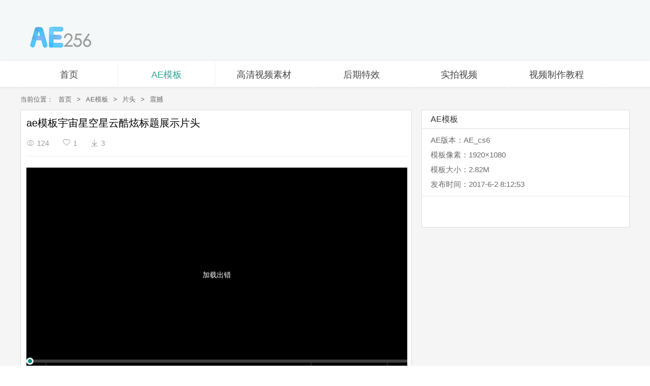

--- FILE ---
content_type: text/html
request_url: https://www.ae256.com/ae/20176113243688.html
body_size: 4059
content:

<!DOCTYPE html>
<html>
<head>
<meta charset="utf-8">
<meta http-equiv="X-UA-Compatible" content="IE=edge,chrome=1">
<title>ae模板宇宙星空星云酷炫标题展示片头_1920×1080_ae模板下载_震撼_AE256素材网</title>
<meta name="keywords" content="宇宙ae模板,ae星空,星云模板,酷炫,标题展示,片头">
<meta name="description" content="满是繁星的夜空，含有宇宙、星空、星云等元素，闪现出LOGO，紫色的星云伴随左右的ae模板。">
<link href="https://static.ae256.com/css/comm.css?v=2.1" rel="stylesheet" type="text/css">
<link href="https://static.ae256.com/js/layui/css/layui.css" rel="stylesheet" type="text/css">
<link href="https://static.ae256.com/css/iconfont.css" rel="stylesheet" type="text/css">
<script src="https://static.ae256.com/js/jquery.min.js"></script>
<script type="text/javascript" src="https://static.ae256.com/js/script.js?v=1.0"></script>
<!--[if lt IE 9]>
	<script src="//cdn.staticfile.org/html5shiv/3.7.2/html5shiv.min.js"></script>
    <script src="//cdn.staticfile.org/respond.js/1.4.2/respond.min.js"></script>
<![endif]-->
<script type="text/javascript">
var FlvID='20176113243688';
var USID='201752415183447';
var vod = "PjdWPmXyww843TJ9sy6smTJN9n6wt.mp4";
var Forder = "1";
var AeHm = "";
var vheight="";
var vtype=187616;
var vsid=22;
var vcomment=0;
</script>
</head>
<body>

<div class="contain">
<div class="webtop" id="webtop"><!--fixedtop-->
 <div class="wrap clearfix">
  <div class="logo fl">
    <a href="https://www.ae256.com/"><img src="https://static.ae256.com/images/logo.png"></a>
  </div>
  <div class="roll-logo fl">AE256，更专业的视频素材网！</div>
  <div class="qt-header-search fr">
    
  </div>
 </div>
</div>
</div>
<div class="webtitle">
  <div class="wrap clearfix">
    <ul class="pr fl">
      <li><a href="https://www.ae256.com/" >首页</a></li>
      <li><a href="https://www.ae256.com/ae" title="AE模板" class='cur'>AE模板</a></li>
      
      <li><a href="https://www.ae256.com/bj" title="高清Led视频素材" >高清视频素材</a></li>
      <li><a href="https://www.ae256.com/hq" title="视频特效素材" >后期特效</a></li>
      <li><a href="https://www.ae256.com/vr" title="实拍视频素材" >实拍视频</a></li>
      <li><a href="https://www.ae256.com/cms" title="视频制作教程分享" target="_blank">视频制作教程</a></li>
    </ul>
  </div>
</div>
<div class="webmainbg">
	<div class="wrap">
    	<div class="websubt">
        	<div class="fl">当前位置：<a href="https://www.ae256.com/">首页</a>&gt;<a href="https://www.ae256.com/ae">AE模板</a>&gt;<a href="https://www.ae256.com/ae/pt">片头</a>&gt;<a href="https://www.ae256.com/ae/pt/zh">震撼</a></div>
            
        </div>
        <div class="substance clearfix">
        	<div class="left fl">
            	<div class="main">
                    <div class="title">
				      <h1>ae模板宇宙星空星云酷炫标题展示片头</h1>
				      <span><i class="view" title="浏览数"><em class="iconfont">&#xe66e;</em>124</i><i class="collection" title="收藏"><em class="iconfont">&#xe62c;</em>1</i><i class="down" title="下载次数"><em class="iconfont">&#xe60a;</em>3</i></span>
			        </div>
                    
                    <div id="video" class="video" data-id="https://ss1.ae256.com/viedo/PjdWPmXyww843TJ9sy6smTJN9n6wt.mp4"><span>正在加载...</span></div>
                    
                    <div class="pic"><img src="https://ss.ae256.com/detail/NoqTIqaxvCzSjFOjcis2pxqJbmW9.jpg" alt="ae宇宙星空星云酷炫标题展示片头视频模板"></div>
                    	                    
                    <div class="explain">
                       <b>素材说明</b>
                       <p>包含宇宙、星空、星云等元素的ae模板，可用于酷炫标题展示片头。</p><p>带有星际穿越、科幻风格。</p>
                       <p class="es_ms">ae宇宙星空星云酷炫标题展示片头视频模板下载，作品体积为2.82M，格式为AEP，视频分辨率为1920×1080，包含<a href='https://www.ae256.com/zhuti/17316.html' target='_blank'>宇宙</a>、<a href='https://www.ae256.com/zhuti/17990.html' target='_blank'>星空</a>、星云、酷炫、<a href='https://www.ae256.com/zhuti/22535.html' target='_blank'>标题展示</a>、<a href='https://www.ae256.com/zhuti/16930.html' target='_blank'>片头</a>等元素的AE模板。该作品是设计师mayi在2017年6月2日上传，所属分类：AE模板&gt;片头&gt;震撼，此视频素材已被浏览124次，被下载3次，被收藏1次，作品模板源文件下载后可在本地用软件 AE_cs6编辑替换，素材中如有人物画像仅供参考禁止商用。</p>
                    </div>
				</div>
                
            </div>																		
            <div class="right fr">
                
                <div class="part part2">
                	<h2>AE模板</h2>
                    <ul>
                      
                        <li>AE版本：AE_cs6</li>
                        
                        <li>模板像素：1920×1080</li>
                        <li>模板大小：2.82M</li>
                        <li>发布时间：2017-6-2 8:12:53</li>
                    </ul>
                    
                    <div class="btns">
                    
				    </div>
                         
                </div>
                
            </div>
        </div>
    </div>
    <div class="materialtle wrap">相关素材</div>  
    <div class="waterfall wrap clearfix">
<div class="box"><a href="https://www.ae256.com/ae/2093021154545179.html" title="金色粒子碰撞洒落LOGO标志出场ae模板" target="_blank"><div class="pic"><img src="https://static.ae256.com/images/loading.gif" lay-src="https://pic.ae256.com/2020-09-30/7038218d43aa2e9d2e933c8486c80d5b/thumbnail.jpg?x-oss-process=image/resize,m_fill,h_130,w_231" alt="金色粒子碰撞洒落LOGO标志出场ae视频模板"><div class="bggray"></div></div><div class="title">金色粒子碰撞洒落LOGO标志出场ae模板</div><div class="info pr"><i class="fbl pa">1920×1080</i><i class="down pa">0</i></div></a></div><div class="box"><a href="https://www.ae256.com/ae/201782315344456.html" title="凿墙显示LOGO标志ae模板" target="_blank"><div class="pic"><img src="https://static.ae256.com/images/loading.gif" lay-src="https://ss.ae256.com/pic/aVROUlyIaGMf727Jg8hAXcUQ8p.jpg" alt="凿墙显示LOGO标志ae视频模板"><div class="bggray"></div></div><div class="title">凿墙显示LOGO标志ae模板</div><div class="info pr"><i class="fbl pa">1920×1080</i><i class="down pa">0</i></div></a></div><div class="box"><a href="https://www.ae256.com/ae/20178231502226.html" title="ae变形金刚星际文字LOGO模板" target="_blank"><div class="pic"><img src="https://static.ae256.com/images/loading.gif" lay-src="https://ss.ae256.com/pic/GzORaow3IBPv6rG4WuTrwdgN8.jpg" alt="ae变形金刚星际文字LOGO视频模板"><div class="bggray"></div></div><div class="title">ae变形金刚星际文字LOGO模板</div><div class="info pr"><i class="fbl pa">1920×1080</i><i class="down pa">0</i></div></a></div><div class="box"><a href="https://www.ae256.com/ae/201761018182365.html" title="简洁大气企业Logo公司宣传ae模板" target="_blank"><div class="pic"><img src="https://static.ae256.com/images/loading.gif" lay-src="https://ss.ae256.com/pic/YzQZhmdVTxkR8tWe8CsyLO7wNdZKHt.jpg" alt="简洁大气企业Logo公司宣传ae视频模板"><div class="bggray"></div></div><div class="title">简洁大气企业Logo公司宣传ae模板</div><div class="info pr"><i class="fbl pa">1920×1080</i><i class="down pa">0</i></div></a></div><div class="box"><a href="https://www.ae256.com/ae/2010816315470566.html" title="三维空间科技数字电路logo出场ae模板" target="_blank"><div class="pic"><img src="https://static.ae256.com/images/loading.gif" lay-src="https://pic.ae256.com/2020-10-08/8870e93e9e0fa1a23d9dd40f003ceef3/thumbnail.jpg?x-oss-process=image/resize,m_fill,h_130,w_231" alt="三维空间科技数字电路logo出场ae视频模板"><div class="bggray"></div></div><div class="title">三维空间科技数字电路logo出场ae模板</div><div class="info pr"><i class="fbl pa">1920×1080</i><i class="down pa">0</i></div></a></div>
<script type="text/javascript">
$(function(){
    $.ajax({
	cache : false,
    type:"post",
    dataType:"html",
    url:"/apii.asp",
    data : {
	   op: "twofour",
	   aeid: FlvID
    },  
    success:function(msg){
		if( msg == "1" )
        {
            $('.waterfall').html("error");      
        }
	}
    });
}); 
</script>

    </div>
</div>
<div class="footer">
	<div class="wrap">
        
        <div class="copyright" style="padding:0;">
    <p>
       AE256素材网是领先的<a href="https://www.ae256.com/" target="_blank">免费视频素材下载</a>基地，专注于<a href="https://www.ae256.com/" target="_blank">高清视频素材</a>的原创设计开发。&nbsp;<a href="https://www.ae256.com/map.html" target="_blank">网站地图</a>
    </p>
    <p>
       Copyright@&nbsp;2018-2021&nbsp;AE256素材网&nbsp;www.ae256.com&nbsp;<a href="https://beian.miit.gov.cn" target="_blank">苏ICP备16037062号-1</a>&nbsp;若您的权利受到侵害，请尽快联系我们。QQ:1304425274
    </p>
    
        </div>
    </div>
</div>
<script src="https://static.ae256.com/js/layui/layui.js"></script>
<script src='https://cdn.bootcss.com/socket.io/2.0.3/socket.io.js'></script>
<script type="text/javascript">
var muid='';
var action="index015";
layui.config({
   base: "https://static.ae256.com/js/"
}).use(action);
</script>
<script src="https://static.ae256.com/js/tongji.js"></script>
<script src="https://static.ae256.com/js/zdsl.js"></script>
<link href="https://static.ae256.com/css/w1200.css" rel="stylesheet" type="text/css">
<script src="https://static.ae256.com/js/cookie.js?v=1.0"></script>
<script src="https://static.ae256.com/dist/w.js"></script>
</body>
</html>

--- FILE ---
content_type: text/css
request_url: https://static.ae256.com/css/comm.css?v=2.1
body_size: 9386
content:
blockquote,body,dd,div,dl,dt,em,fieldset,form,h1,h2,h3,h4,h5,h6,html,img,label,li,ol,p,pre,span,strong,table,td,th,ul{margin:0;padding:0;border:0}body{font-size:16px;border:0;font:inherit;vertical-align:baseline;text-align:left;font-family:"Microsoft YaHei";color:#666;margin:0;padding:0}li,ol,ul{list-style:none}table{border-collapse:collapse;border-spacing:0}button,input{margin:0;font-size:12px;font-family:Microsoft YaHei;vertical-align:middle}::-moz-placeholder{color:#c8c8c8}::-webkit-input-placeholder{color:#c8c8c8}:-ms-input-placeholder{color:#c8c8c8}input::-webkit-search-cancel-button{display:none}input::-ms-clear{display:none}input:-webkit-autofill{background:0 0}a{text-decoration:none;outline:0;color:#868686}a:hover{text-decoration:none;color:#30a191}img{-webkit-transition:all .4s ease-out;-mozilla-transition:all .4s ease-out;-ms-transition:all .4s ease-out;-o-transition:all .4s ease-out;transition:all .4s ease-out}.clearfix:after,.clearfix:before{display:table;content:"";line-height:0}.clearfix:after{clear:both}:focus{outline:0}article,footer,header,nav,section{display:block}em,i,ins,u{font-style:normal;text-decoration:none}.ml10{margin-left:10px}.mt10{margin-top:10px}.mb40{margin-bottom:40px}.mb60{margin-bottom:60px}.fl{float:left}.fr{float:right}.pr{position:relative}.pa{position:absolute}.plr10{padding:0 10px}.none{display:none}.zindex10{z-index:10}.cl{height:0;font-size:1px;clear:both;line-height:0}.color2{color:#37af89}.green{color:#009688}.f14{font-size:14px}.ft15{font-size:15px}.ft18{font-size:18px}.f20{font-size:20px}.fb{font-weight:700}.fn{font-weight:400}.cu{cursor:hand}.ellipsis{overflow:hidden;text-overflow:ellipsis;white-space:nowrap}.zanw{height:70px;text-align:center;font-size:18px;font-family:Microsoft Yahei;color:#b0bfc4;padding-top:45px;line-height:22px}@media (max-width:1350px){.sitetop{min-width:1000px}.webtop{min-width:1000px}.webtitle{min-width:1000px}.layui-carousel{min-width:1000px}.wrap{width:1000px;margin:0 auto}.mblistsn,.waterfall{width:1000px}.mblistsn .box,.waterfall .box{width:242px;font-size:15px}.mblistsn .box:nth-child(4n),.waterfall .box:nth-child(4n){margin-right:0}.mblistsn .box .pic img,.waterfall .box .pic img{height:138px}.userinfosb li{margin:0}.rightcolumn{margin-left:520px}.fixedtop .qt-header-search{width:662px}.fixedtop .qt-header-search .qt-search-input{width:630px}.fixedtop .qt-search-input .search-input{width:540px}.fixedtop .qt-header-search .qt-search-input .qt-btn{width:102px}.fixedtop .qt-search-input .search-res{width:559px}}@media (min-width:1351px){.wrap{width:1200px;margin:0 auto}.mblistsn,.waterfall{width:1200px}.mblistsn .box,.waterfall .box{width:231px;font-size:15px}.mblistsn .box:nth-child(5n),.waterfall .box:nth-child(5n){margin-right:0}.mblistsn .box .pic img,.waterfall .box .pic img{height:131px}.userinfosb li{margin:0 10px}.rightcolumn{margin-left:620px}.fixedtop .qt-header-search{width:802px}.fixedtop .qt-header-search .qt-search-input{width:768px}.fixedtop .qt-search-input .search-input{width:630px}.fixedtop .qt-header-search .qt-search-input .qt-btn{width:152px}.fixedtop .qt-search-input .search-res{width:646px}}@media (min-width:1671px){.wrap{width:1500px;margin:0 auto}.mblistsn,.waterfall{width:1500px}.mblistsn .box,.waterfall .box{width:241px;font-size:15px}.mblistsn .box:nth-child(5n),.waterfall .box:nth-child(5n){margin-right:8px}.mblistsn .box:nth-child(6n),.waterfall .box:nth-child(6n){margin-right:0}.mblistsn .box .pic img,.waterfall .box .pic img{height:137px}.userinfosb li{margin:0 27px}.rightcolumn{margin-left:800px}.fixedtop .qt-header-search{width:1002px}.fixedtop .qt-header-search .qt-search-input{width:968px}.fixedtop .qt-search-input .search-input{width:770px}.fixedtop .qt-header-search .qt-search-input .qt-btn{width:212px}.fixedtop .qt-search-input .search-res{width:786px}}.sitetop{font-size:16px;height:40px;border-bottom:1px solid #ededed;background:#5e5e5e}.sitetop span{height:40px;line-height:40px;color:#fff}.sitetop span.fl a{margin:0 12px}.sitetop span.fr a{color:#fff;padding:10px 25px}.sitetop span.fr a:hover{background:#353535}.sitetop span.fr .loginbg{background:#7f7f7f;margin-right:1px}.sitetop span.fr .userbg{display:block;max-width:135px;word-break:keep-all;white-space:nowrap;overflow:hidden;text-overflow:ellipsis;padding:0 20px}.sitetop span.fr .menu{float:left;position:relative}.sitetop span.fr .menu .hzicon{background:#ff5722;padding:1px 8px;margin-left:4px}.sitetop span.fr .menu-list{display:none;position:absolute;background:#fff;width:160px;box-shadow:0 3px 10px rgba(0,0,0,.3);z-index:101;margin-top:-1px}.sitetop span.fr .menu-list ul{padding:10px 0 0 0}.sitetop span.fr .menu-list li:hover{background:#f0f0f0}.sitetop span.fr .menu-list a{color:#666;white-space:nowrap;padding:0 10px;line-height:40px;display:block}.sitetop span.fr .menu-list a:hover{background:0 0}.sitetop span.fr .menu-list .paylist:hover{background:#009688}.sitetop span.fr .menu-list .paylist a{padding:0 3px}.sitetop span.fr .menu-list .tbjt a{cursor:default}.contain{height:120px}.webtop{height:80px;display:block;padding:20px 0;background-color:#f5f8f8}.webtop .logo{padding-top:28px;padding-left:15px;width:127px}.webtop .logo img{display:block;width:125px;height:51px}.webtop .roll-logo{display:none}.qt-header-search{height:54px;padding:24px 0;width:855px}.qt-header-search .qt-search-input{width:638px;height:28px;line-height:28px;display:inline-block;vertical-align:top;border:1px solid #ccc;border-radius:4px;position:relative;padding:10px 15px;background-color:#fff}.qt-search-input .search-input,.qt-search-input .search-type{display:inline-block;vertical-align:top;line-height:30px}.qt-search-input .search-type{width:62px;position:relative;cursor:pointer;border-right:1px solid #ccc;font-size:14px;color:#666}.qt-search-input .search-type:after{position:absolute;content:" ";top:13px;right:12px;width:12px;height:7px;background:url(https://static.ae256.com/css/images/common.png) -203px -27px no-repeat}.qt-search-input .type-box{width:80px;height:60px;display:none;position:absolute;top:49px;background-color:#fff;-webkit-box-shadow:1.5px 2.6px 7px 0 rgba(0,0,0,.16);box-shadow:1.5px 2.6px 7px 0 rgba(0,0,0,.16);z-index:100;left:0}.qt-search-input .type-box a{font-size:14px;display:block;height:30px;line-height:30px;text-align:center}.qt-search-input .type-box a:hover{background-color:#e6fff0;color:#10c55b}.qt-search-input .search-input{width:570px}.qt-search-input .search-input input{text-indent:10px;width:100%;height:30px;outline:0;border:0;line-height:30px;font-size:16px;color:#666}.qt-search-input .qt-btn{position:absolute;width:50px;height:50px;top:-1px;right:-1px;border-radius:0 4px 4px 0}.qt-header-search .qt-search-input .qt-btn{width:82px}.qt-btn{width:200px;border-radius:4px;border:1px solid #ccc;cursor:pointer;height:56px;line-height:56px;text-align:center;display:inline-block;vertical-align:middle}.qt-btn a{display:block;height:100%;text-align:center}.qt-btn:hover{-webkit-box-shadow:0 2px 8px 0 rgba(0,0,0,.15);box-shadow:0 2px 8px 0 rgba(0,0,0,.15);-webkit-transition:all .2s;transition:all .2s;opacity:.9}.btn-blue-linear a,.btn-green-linear a,.btn-like-linear a,.btn-orange-linear a{color:#fff!important}.btn-like-linear{background-image:-webkit-gradient(linear,left top,right top,from(#18cdb3),to(#30a191));background-image:-webkit-linear-gradient(left,#18cdb3,#30a191);background-image:linear-gradient(to right,#18cdb3,#30a191);FILTER:progid:DXImageTransform.Microsoft.Gradient(gradientType=1,startColorStr=#18cdb3,endColorStr=#30a191);border:0}.btn-like-linear:hover{background-image:-webkit-gradient(linear,left top,right top,from(#1feccf),to(#30a191));background-image:-webkit-linear-gradient(left,#1feccf,#30a191);background-image:linear-gradient(to right,#1feccf,#30a191);FILTER:progid:DXImageTransform.Microsoft.Gradient(gradientType=1,startColorStr=#1feccf,endColorStr=#30a191)}.btn-green-linear{background-image:-webkit-gradient(linear,left top,right top,from(#17e66c),to(#10c55b));background-image:-webkit-linear-gradient(left,#17e66c,#10c55b);background-image:linear-gradient(to right,#17e66c,#10c55b);FILTER:progid:DXImageTransform.Microsoft.Gradient(gradientType=1,startColorStr=#17e66c,endColorStr=#10c55b);border:0}.btn-green-linear:hover{background-image:-webkit-gradient(linear,left top,right top,from(#22f48a),to(#10c55b));background-image:-webkit-linear-gradient(left,#22f48a,#10c55b);background-image:linear-gradient(to right,#22f48a,#10c55b);FILTER:progid:DXImageTransform.Microsoft.Gradient(gradientType=1,startColorStr=#22f48a,endColorStr=#10c55b)}.btn-orange-linear{background-image:-webkit-gradient(linear,left top,right top,from(#fda233),to(#fd8320));background-image:-webkit-linear-gradient(left,#fda233,#fd8320);background-image:linear-gradient(to right,#fda233,#fd8320);FILTER:progid:DXImageTransform.Microsoft.Gradient(gradientType=1,startColorStr=#fda233,endColorStr=#fd8320);border:0}.btn-orange-linear:hover{background-image:-webkit-gradient(linear,left top,right top,from(#ffc14b),to(#fd8320));background-image:-webkit-linear-gradient(left,#ffc14b,#fd8320);background-image:linear-gradient(to right,#ffc14b,#fd8320);FILTER:progid:DXImageTransform.Microsoft.Gradient(gradientType=1,startColorStr=#ffc14b,endColorStr=#fd8320)}.btn-blue-linear,.btn-blue-linear:hover{FILTER:progid:DXImageTransform.Microsoft.Gradient(gradientType=1,startColorStr=#1f9dfe,endColorStr=#1980ff)}.btn-blue-linear{background-image:-webkit-gradient(linear,left top,right top,from(#0f98ff),to(#1980ff));background-image:-webkit-linear-gradient(left,#0f98ff,#1980ff);background-image:linear-gradient(to right,#0f98ff,#1980ff);border:0}.btn-blue-linear:hover{background-image:-webkit-gradient(linear,left top,right top,from(#1f9dfe),to(#1980ff));background-image:-webkit-linear-gradient(left,#1f9dfe,#1980ff);background-image:linear-gradient(to right,#1f9dfe,#1980ff)}.qt-search-input .icon-search{width:20px;height:20px;display:inline-block;margin-top:15px;background:url(https://static.ae256.com/css/images/common.png) -66px -446px no-repeat}.qt-header-search .hot-search{position:absolute;top:-32px;left:4px;color:#888;height:30px;line-height:30px;font-size:15px}.qt-header-search .hot-search a{display:inline-block;margin-left:8px}.qt-header-search .hot-search a:hover{color:#20ccb4}.qt-search-input .search-res{display:none;width:586px;position:absolute;top:49px;left:0;background-color:#fff;overflow:hidden;-webkit-box-shadow:0 3px 7px 0 rgba(0,0,0,.16);box-shadow:0 3px 7px 0 rgba(0,0,0,.16);z-index:200}.qt-search-input .search-res .hot-search{position:relative;top:0;left:0;height:30px;line-height:30px;cursor:pointer;padding:0 12px 0 40px;overflow:hidden;font-size:14px;border-bottom:1px solid #eee}.qt-search-input .search-res .hot-search:after{position:absolute;width:18px;height:18px;top:6px;left:10px;background:url(https://static.ae256.com/css/images/common.png) -96px -576px no-repeat;content:' '}.qt-search-input .res-list{height:30px;line-height:30px;cursor:pointer;padding:0 12px;overflow:hidden}.qt-search-input .res-list:hover{background-color:#f6f6f6}.qt-search-input .res-list .list-tab{margin:8px 10px 0 0;width:15px;height:15px;border-radius:3px;color:#fff;background-color:#10bfa6;line-height:1.4;text-align:center;font-size:12px;font-family:Arial,Helvetica,sans-serif}.qt-search-input .res-list .list-name{font-size:14px;color:#666}.qt-search-input .res-list .list-count{font-size:12px;color:#999}.qt-header-search .storecon{width:60px;height:51px;float:right;margin-left:20px}.qt-header-search .add-billboard{width:68px;float:right;margin-top:-14px}.fixedtop{background-color:#f5f8f8;height:50px;padding:10px 0;position:fixed;top:0;width:100%;left:0;z-index:999;border-bottom:1px solid #e7e7e7;box-shadow:2px 0 12px #a3a0a0;-webkit-animation:downShow .4s ease-out;-moz-animation:downShow .4s ease-out;animation:downShow .4s ease-out}@-webkit-keyframes downShow{0%{opacity:0;-webkit-transform:translateY(-50px)}100%{opacity:1;-webkit-transform:translateY(0)}}@-moz-keyframes downShow{0%{opacity:0;-moz-transform:translateY(-50px)}100%{opacity:1;-moz-transform:translateY(0)}}@keyframes downShow{0%{opacity:0;transform:translateY(-50px)}100%{opacity:1;transform:translateY(0)}}.fixedtop .logo img{display:none}.fixedtop .roll-logo{display:block;width:320px;height:35px;padding-top:10px;font-family:"Microsoft YaHei";color:#009688;font-size:21px;font-weight:700}.fixedtop .qt-header-search{height:55px;padding:0}.fixedtop .qt-search-input .search-res{display:none}.fixedtop .qt-header-search .hot-search{display:none}.fixedtop .qt-header-search .storecon{display:none}.fixedtop .qt-header-search .add-billboard{display:none}.webtitle{height:50px;line-height:50px;font-size:18px;display:block;background:#fff;border-bottom:1px solid #fff;box-shadow:0 2px 5px hsla(0,1%,59%,.4)}.webtitle .wrap ul{height:50px;display:block;width:100%}.webtitle .wrap ul li{float:left;width:16%}.webtitle ul li a{-webkit-transition:none;-mozilla-transition:none;-ms-transition:none;-o-transition:none;transition:none}.webtitle .wrap ul li a{text-align:center;color:#474646;display:block;border-right:1px solid #fff;border-left:1px solid #fff}.webtitle ul li a.cur,.webtitle ul li a:hover{color:#30a191;border-right:1px solid #f0f0f0;border-left:1px solid #f0f0f0}.hdewmct{width:180px;text-align:center}.hdewmct span{display:block;color:#fff;font-size:14px;line-height:50px}.hdewmct a{-webkit-transition:all 0 ease-out;-mozilla-transition:all 0 ease-out;-ms-transition:all 0 ease-out;-o-transition:all 0 ease-out;transition:all 0 ease-out;color:#616161}.hdewmct a:hover{text-decoration:none;-moz-transition:color .4s linear;-webkit-transition:color .4s linear;transition:color .35s linear;color:#1abd9b}.hdewmct .pic{width:198px;background:#fff;border:1px solid #eee;padding:12px 0;display:none;z-index:300}.hdewmct .pic img{display:block;margin:0 auto}.hdewmct .pic i,.hdewmct .pic ins{font-size:14px;display:block}#banner{margin:10px auto}.tabindex .indcontm{height:41px;background:#f9f9f9;border:1px solid #e3e3e3;margin-top:20px}.tabindex .indcontm ul{float:left}.tabindex .indcontm .layui-tab-title{border:none}.tabindex .indcontm .layui-tab-title li{float:left;width:102px;padding:0 4px;display:block;height:39px;line-height:39px;font-size:15px;color:#000;text-align:center}.tabindex .indcontm .layui-tab-title li.layui-this{border-top:2px solid #30a191;background:#fff;padding-top:1px}.tabindex .indcontm li.layui-this:after{display:none}.tabindex .indcontm span{display:block;float:right;padding-right:12px}.tabindex .indcontm span a{color:#30a191;font-size:13px;line-height:41px}.tabindex .layui-tab .layui-tab-content{padding:15px 0}.waterfall{margin:0 auto;position:relative;padding:16px 0}.waterfall .box{border:1px solid #cecece;border-radius:2px;background:#fff;margin:3px 8px 16px 0;float:left;position:relative;top:0;left:0;overflow:hidden;box-shadow:2px 2px 6px #ddd}.waterfall .box .pic{border-bottom:1px solid #cecece;position:relative}.waterfall .box .pic img{width:100%;display:block}.waterfall .box .pic .bggray{position:absolute;top:0;left:0;width:100%;height:100%;background:rgba(0,0,0,.5);z-index:100;display:none}.waterfall .box .title{height:40px;line-height:40px;overflow:hidden;padding:0 8px 0;color:#999;border-bottom:1px solid #ececec}.waterfall .box .title b{color:#fb8d03;font-size:15px}.waterfall .box .info{height:40px;line-height:40px;color:#9b9b9b}.waterfall .box .info i{display:block;text-align:center}.waterfall .box .info i.fbl{height:50px;top:0;left:3px;background:url(https://static.ae256.com/css/images/searchico.png) no-repeat 6px -46px;padding-left:24px}.waterfall .box .info i.mid{padding-left:55px}.waterfall .box .info i.down{height:50px;top:0;right:12px;background:url(https://static.ae256.com/css/images/searchico.png) no-repeat 6px -10px;padding-left:22px}.waterfall .box:hover .bggray{display:block}.mbtitle .downtle{position:relative}.mbtitle .tlsd{width:100px;text-align:center;line-height:33px;border:1px solid #fff;border-bottom:none;position:relative;padding-right:16px;font-size:15px;cursor:pointer;z-index:100;color:#000}.mbtitle .tlsd em{display:block;border-left:3px solid #30a191}.mbtitle .tlsd i{display:block;width:10px;height:6px;background:url(https://static.ae256.com/css/images/arroes.png) no-repeat center;position:absolute;top:13px;right:14px;transition:All .4s ease-in-out;-webkit-transition:All .4s ease-in-out;-moz-transition:All .4s ease-in-out;-o-transition:All .4s ease-in-out}.mbtitle .downtle ul{position:absolute;top:32px;left:0;background:#f9f9f9;width:378px;padding:10px 10px 13px;border:1px solid #f0f0f0;z-index:200;display:none}.mbtitle .downtle.active .tlsd{border:1px solid #f0f0f0;border-bottom:none;background:#f9f9f9}.mbtitle .downtle.active .tlsd i{transform:rotate(180deg);-webkit-transform:rotate(180deg);-moz-transform:rotate(180deg);-o-transform:rotate(180deg);-ms-transform:rotate(180deg)}.mbtitle .downtle ul li{margin-top:8px;font-size:14px;line-height:24px}.mbtitle .downtle ul li i{display:block;padding-left:8px;color:#494848}.mbtitle .downtle ul li span{display:block;color:#a1a1a1}.mbtitle .downtle ul li span a{margin:0 8px}.mbtitle .downtle ul li span a:hover{color:#30a191}.mbtitle .snavs{padding-left:16px;line-height:34px;font-size:14px}.mbtitle .snavs a{margin:0 16px;color:#000}.mbtitle .snavs a:hover{color:#30a191}.mbtitle .more{line-height:34px}.mbtitle .more a{color:#30a191;font-size:14px}.mblistsn{position:relative;padding:10px 0 20px}.mblistsn .box{margin:3px 8px 16px 0;float:left;border:1px solid #d6d6d6}.mblistsn .box img{display:block;width:100%}.mblistsn .box .title{overflow:hidden;height:40px;line-height:40px;padding:8px 8px 0;color:#999;border-bottom:1px solid #ececec}.indtlesd{padding:0 0 25px;font-size:15px;line-height:30px;color:#000;overflow:hidden}.indtlesd i{display:block;float:left}.indtlesd a{display:block;float:right;color:#000;padding-right:22px;background:url(https://static.ae256.com/css/images/bgivc.gif) no-repeat right center}.userinfosb{border:1px solid #e1e1e1;padding:13px;border-radius:2px;margin-bottom:8px}.userinfosb li{float:left;width:108px}.userinfosb li .pic{width:100px;height:100px;border-radius:50%;overflow:hidden;border:4px solid #fff}.userinfosb li .pic img{width:100px;height:100px;border-radius:50%;display:block}.userinfosb li span{display:none;width:100px;height:80px;background:rgba(0,0,0,.5);position:absolute;top:0;left:0;border-radius:50%;text-align:center;color:#fff;padding-top:20px;line-height:30px;font-size:15px}.userinfosb li em{display:block;padding-top:10px;font-size:15px;color:#5c5c5c;text-align:center}.footer{border-top:1px solid #30a191;padding-top:36px;font-size:14px}.footnav{width:1000px;margin:0 auto}.footnav dl{float:left;width:20%}.footnav dt{font-size:14px;color:#474747;padding-bottom:16px}.footnav dd{color:#868686;line-height:22px}.footer a{color:#868686}.footer a:hover{color:#30a191}.copyright{text-align:center;padding:30px 0;line-height:20px;color:#868686}.copyright a{color:#30a191}.webmainbg{background:#f5f5f5 url(https://static.ae256.com/css/images/mainbg.gif) repeat-x top center;border-top:1px solid #e7e7e7;padding-top:18px}.category{border:1px solid #e7e7e7;background:#fff}.category .title{height:49px;border-bottom:1px solid #e7e7e7}.category .title li{float:left;text-align:center;font-size:15px;width:9%;border-right:1px solid #e7e7e7;line-height:48px;height:48px;color:#6b6a6a;cursor:pointer;position:relative;top:0;background:#fafafa}.category .title li:last-child{border-right:0}.category .title li.active{border-top:2px solid #30a191;color:#30a191}.ae366-tg{top:12px;right:12px}.ae366-tg a{display:inline-block;background:#f3f3f3;margin-left:16px;color:#9b9a9a;border:1px solid #e7e7e7;padding:0 10px;height:24px;line-height:24px}.ae256-tg a{display:inline-block;background:#f3f3f3;color:#9b9a9a;border:1px solid #e7e7e7;padding:0 10px;height:24px;line-height:24px}.ae256-tg a:hover,.ae366-tg a:hover{color:#30a191}.category .cont{padding:10px 5px}.category .cont li{padding:5px 20px;height:25px;line-height:25px;font-size:12px;float:left}.category .cont li a{color:#7a7a7a;font-size:14px}.category .cont li a:hover{color:#30a191}.category .cont li.active a{color:#30a191}.category .cont li.normals{color:#30a191;font-size:14px}.webmap{height:35px;padding-top:18px;font-size:14px;color:#595959}.webmap .fl a{color:#595959}.webmap .fl i{margin:0 10px}.webmap .fl span{display:inline-block;height:22px;line-height:22px;border:1px solid #b1b1b1;border-radius:2px;padding:0 22px 0 6px;position:relative;background:#fff}.webmap .fl span b{display:block;width:7px;height:7px;padding:3px;position:absolute;top:4px;right:6px;background:url(https://static.ae256.com/css/images/closed.png) no-repeat right center;cursor:pointer}.webmap .fr a{display:block;height:25px;line-height:25px;background:url(https://static.ae256.com/css/images/images/searchico.png) no-repeat left -86px;padding-left:26px}.paging{padding:26px 0 36px;text-align:center;height:35px}.paging a{display:inline-block;padding:0 13px;border:1px solid #d0d0d0;border-radius:3px;height:32px;line-height:32px;color:#555;font-size:13px;margin:0 3px;-moz-transition:background .1s linear;-webkit-transition:background .1s linear;transition:background .1s linear}.paging i{display:inline-block;padding:0 10px}.paging a.active,.paging a:hover{background:#30a191;color:#fff}.paging .webtxt{width:35px;height:20px;line-height:20px;padding:6px 0;margin:0 8px;text-align:center;border:1px solid #d0d0d0;border-radius:3px}.websubt{height:12px;line-height:12px;font-size:13px;color:#666;border-radius:2px}.websubt a{color:#666;margin:0 10px}.substance{padding-top:14px}.substance .left .main{width:750px;padding:0 8px 8px 11px;border:1px solid #dcdcdc;background:#fff}.substance .left .main .title{padding:10px 0 10px;margin-bottom:22px;border-bottom:1px solid #eaeaea}.substance .left .main .title h1{display:block;height:30px;line-height:30px;overflow:hidden;text-overflow:ellipsis;font-size:20px;color:#000;font-weight:400;white-space:nowrap}.substance .left .main .title span{display:block;overflow:hidden;line-height:30px;padding-top:10px}.substance .left .main .title span i{display:block;float:left;color:#999;font-size:14px;margin-right:26px}.substance .left .main .title span em{margin-right:5px}.substance .left .main .video{width:750px;height:422px;text-align:center}.substance .left .main .video span{font-size:16px;font-family:Microsoft Yahei;color:#b0bfc4;top:40%;position:relative}.substance .left .main .dpic,.substance .left .main .pic{padding:26px 0}.substance .left .main .pic img{display:block;width:750px}.substance .left .main .explain{padding:8px 11px 8px 8px;border:1px solid #ececec}.substance .left .main .explain b{display:block;color:#6ea03f;font-weight:400;font-size:17px;height:20px;line-height:20px;margin:5px 0}.substance .left .main .explain p{display:block;line-height:30px;color:#6f7171;font-size:16px}.substance .left .main .explain p a{color:#009688}.substance .left .main .explain p a:hover{color:#5fb878}.substance .left .main .explain p.es_ms{margin-top:8px;color:#999}.substance .right{width:410px}.substance .right .part{border:1px solid #dcdcdc;background:#fff;margin-bottom:9px}.substance .right .part1 dl{padding:20px 15px 20px;height:70px}.substance .right .part1 dt{width:70px;height:70px;float:left}.substance .right .part1 dt img{width:70px;height:70px;border-radius:32px;-webkit-transition:all .3s ease-out;-mozilla-transition:all .3s ease-out;-ms-transition:all .3s ease-out;-o-transition:all .3s ease-out;transition:all .3s ease-out}.substance .right .part1 dt:hover img{border-radius:8px}.substance .right .part1 dd{width:275px;padding:5px 15px;height:25px;line-height:25px;float:right;color:#757575;font-size:13px}.substance .right .part1 dd a.gz{margin:0 0 0 13px;display:block;float:left;color:#4ac7b5;font-size:14px;height:24px;line-height:24px;border-radius:4px;border:1px solid #4ac7b5;padding:0 12px}.substance .right .part1 dd a.kj{color:#30a191;margin-left:16px}.substance .right .part1 dd i{font-size:16px;float:left}.substance .right .part1 dd i a{color:#5f5d5d}.substance .right .part2 h2{font-weight:400;font-size:16px;padding-left:17px;color:#333;display:block;border-bottom:1px solid #dcdcdc;height:36px;line-height:36px}.substance .right .part2 ul{padding:8px 0;border-bottom:1px solid #eaeaea}.substance .right .part2 li{font-size:15px;color:#6a6a6a;padding:5px 0 5px 17px}.substance .right .part2 li a{color:#30a191;margin:0 8px}.substance .right .part2 .btns{padding:30px 0 30px 10px;overflow:hidden}.substance .right .part2 .nbtns{padding:30px 0 30px 50px;overflow:hidden}.substance .right .part2 .lbtns{padding:30px 0 30px 8px;overflow:hidden}.substance .right .part2 .btns a{display:inline-block;border:1px solid #4ac7b5;text-align:center;color:#4ac7b5;border-radius:3px;margin:0 8px;height:45px;line-height:43px;padding:0 30px;position:relative;top:0;-webkit-transition:all .3s ease-out;-mozilla-transition:all .3s ease-out;-ms-transition:all .3s ease-out;-o-transition:all .3s ease-out;transition:all .3s ease-out;font-size:18px}.substance .right .part2 .nbtns a{display:inline-block;border:1px solid #ccc;text-align:center;color:#ccc;border-radius:3px;margin:0 8px;height:45px;line-height:43px;width:220px;padding:0 30px;position:relative;top:0;-webkit-transition:all .3s ease-out;-mozilla-transition:all .3s ease-out;-ms-transition:all .3s ease-out;-o-transition:all .3s ease-out;transition:all .3s ease-out;font-size:18px}.substance .right .part2 .lbtns a{display:inline-block;border:1px solid #4ac7b5;text-align:center;color:#4ac7b5;border-radius:3px;margin:0 8px;height:45px;line-height:43px;padding:0 25px;position:relative;top:0;-webkit-transition:all .3s ease-out;-mozilla-transition:all .3s ease-out;-ms-transition:all .3s ease-out;-o-transition:all .3s ease-out;transition:all .3s ease-out;font-size:18px}.substance .right .part2 .btns a.down,.substance .right .part2 .lbtns a.down{color:#fff;background:#4ac7b5}.substance .right .part2 .nbtns a.down{color:#999;background:#ccc}.substance .right .part2 .btns a:hover,.substance .right .part2 .lbtns a:hover{top:-2px}.substance .right .part2 .btns a i,.substance .right .part2 .lbtns a i{margin-right:10px;font-size:22px}.substance .right .part3 .hotword{padding:25px 10px 15px 10px}.substance .right .part3 .hotword a,.substance .right .part3 .hotword b{display:inline-block;height:25px;padding:0 10px;line-height:25px;margin:0 8px 10px 0;border:1px solid #eee;background:#f7f7f7;color:#7c7c7c}.substance .right .part3 .hotword a:hover{background:#30a191;color:#fff;border:1px solid #30a191;-webkit-transition:all 0s ease-out;-mozilla-transition:all 0s ease-out;-ms-transition:all 0s ease-out;-o-transition:all 0s ease-out;transition:all 0s ease-out}.materialtle{height:26px;line-height:26px;font-size:20px;color:#333;padding-top:20px}.webtheme{border-bottom:3px solid #ddd;padding-bottom:20px;display:none}.webtheme .title{height:36px;line-height:36px;font-size:15px;color:#699f00;border-bottom:1px solid #e5e5e5}.webtheme .cont .main{width:768px}.webtheme .subpart{width:180px;margin:12px 12px 0 0;float:left;cursor:pointer}.webtheme .subpart .pic img{display:block;width:180px;height:100px}.webtheme .subpart span{display:block;height:32px;line-height:32px;font-size:14px}.webtheme .subpart .gryvf{width:180px;height:100px;top:0;left:0;background:rgba(0,0,0,.5);display:none}.webtheme .subpart .gryvf i{display:none;position:absolute;top:50%;left:50%;margin-left:-20px;margin-top:-20px;width:40px;height:40px}.webtheme .subpart.active .gryvf i{display:block}.webtheme .wenz{width:208px;padding-top:22px;font-size:14px;line-height:26px}.webtheme .wenz em{display:block}.webtheme .wenz i{padding-left:6px}.webtheme .btn{padding-top:20px;border-top:1px solid #e5e5e5;height:36px;margin-top:20px;text-align:right}.webtheme .btn i{display:inline-block;height:30px;line-height:30px;font-size:14px;cursor:pointer}.webtheme .btn i.i1{color:#010101}.webtheme .btn i.i1:hover{color:#009688;text-decoration:underline}.webtheme .btn i.i2{color:#fff;width:100px;margin-left:22px;background:#009688;border-radius:2px;text-align:center}#themewmx{height:280px;background-position:center top;position:relative}.bg1{background:url(https://static.ae256.com/css/business/banner/theme1.jpg) no-repeat}.bg2{background:url(https://static.ae256.com/css/business/banner/theme2.jpg) no-repeat}.bg3{background:url(https://static.ae256.com/css/business/banner/theme3.jpg) no-repeat}.bg4{background:url(https://static.ae256.com/css/business/banner/theme4.jpg) no-repeat}.bg5{background:url(https://static.ae256.com/css/business/banner/theme5.jpg) no-repeat}.bg6{background:url(https://static.ae256.com/css/business/banner/theme6.jpg) no-repeat}.bg7{background:url(https://static.ae256.com/css/business/banner/theme7.jpg) no-repeat}.bg8{background:url(https://static.ae256.com/css/business/banner/theme8.jpg) no-repeat}.bg9{background:url(https://static.ae256.com/css/business/banner/theme9.jpg) no-repeat}.bg10{background:url(https://static.ae256.com/css/business/banner/theme10.jpg) no-repeat}.bg11{background:url(https://static.ae256.com/css/business/banner/theme11.jpg) no-repeat}.bg12{background:url(https://static.ae256.com/css/business/banner/theme12.jpg) no-repeat}.hfbtn{width:74px;height:60px;background:url(https://static.ae256.com/css/business/iconbevel.png) no-repeat;top:0;right:0;cursor:pointer}.hfbtn:hover{opacity:.6}#themewmx .userinfo{margin-top:40px;background:#fff;width:146px;padding-bottom:5px;overflow:hidden;position:absolute;left:0}#themewmx .userinfo .pic{margin:10px 13px 3px}#themewmx .userinfo .pic img{width:120px}#themewmx .userinfo ul{height:36px;margin:0 13px 3px}#themewmx .userinfo ul li{float:left;width:49.5%;text-align:center}#themewmx .userinfo ul li i{display:block;color:#55ac3b;font-size:15px;line-height:18px}#themewmx .userinfo ul li em{display:block;font-size:12px}#themewmx .userinfo ul li.last{border-left:1px solid #d6d6d6}#themewmx .userinfo span{display:block;height:29px;border-top:1px solid #f0f0f0;line-height:29px;text-align:center;font-size:13px}#themewmx .userinfo span i{color:#636363;padding-right:12px;font-size:15px}#themewmx .wenz{width:820px;padding-left:166px;height:250px;postion:relative}#themewmx .inuser{position:absolute;bottom:5px}#themewmx .wenz span{display:block;height:40px}#themewmx .wenz span b{display:block;float:left;font-size:26px;color:#fff;padding-right:12px;font-weight:400}#themewmx .wenz span .gz{display:block;height:22px;line-height:22px;border-radius:3px;background:#fff;padding:0 10px;float:left;margin-top:7px;color:#30a191;cursor:pointer;font-size:13px}#themewmx .wenz p{display:block;color:#fff;height:20px;line-height:20px;font-size:13px}.centerm{border:1px solid #e7e7e7;background:#fff;margin:12px auto 2px}.centerm .tablist{border-bottom:1px solid #e7e7e7}.centerm .tablist .titlem{height:49px;border-bottom:1px solid #e7e7e7}.centerm .tablist .title li{float:left;text-align:center;font-size:15px;width:106px;border-right:1px solid #e7e7e7;line-height:48px;height:48px;color:#6b6a6a;cursor:pointer;position:relative;top:0;background:#fafafa;z-index:6}.centerm .tablist .title li.active{border-top:2px solid #30a191}.centerm .tablist .title li.active a{color:#0c0c0c}.centerm .tablist span{display:block;float:right;padding-right:17px;line-height:49px;font-size:15px}.centerm .tablist span a{margin:0 17px}.centerm .tablist span a.cur{color:#30a191}.centerm .cont{padding:10px 5px;-webkit-transition:all .4s ease-out;-mozilla-transition:all .4s ease-out;-ms-transition:all .4s ease-out;-o-transition:all .4s ease-out;transition:all .4s ease-out}.centerm .cont li{padding:5px 20px;height:25px;line-height:25px;font-size:12px;float:left}.centerm .cont li a{color:#7a7a7a;font-size:14px}.centerm .cont li a.cur,.centerm .cont li a:hover{color:#30a191}.phbcont{border:1px solid #e7e7e7;background:#fff;overflow:hidden;padding:0 10px}.phbcont li{float:left;padding:0 20px}.phbcont li a{display:block;height:50px;line-height:50px;font-size:15px;color:#999}.phbcont li a.on{background:url(https://static.ae256.com/css/images/jtlinebg.png) no-repeat bottom center;color:#4ac7b5}.indcaselist{padding:15px 0}.indcaselist .title{overflow:hidden}.indcaselist .title span{display:block;float:left}.indcaselist .title span i{display:block;float:left;padding:0 15px;cursor:pointer;height:35px;line-height:35px;color:#7a7a7a;font-size:14px;margin-right:22px;border-radius:3px}.indcaselist .title span i.on{color:#fff;background:#30a191}.webmapm{padding-bottom:66px}.webmapm .partwrap{border:1px solid #dcdcdc;margin-bottom:11px;background:#fff}.webmapm .partm{border-left:3px solid #fff;padding:10px 0 10px 140px}.webmapm .partm:hover{border-left:3px solid #009688}.webmapm .partm i{display:block;height:26px;line-height:26px;font-size:18px;color:#000;position:absolute;top:50%;margin-top:-13px;left:13px}.webmapm .partm li{float:left;height:24px;line-height:24px;padding:5px 20px;font-size:15px}.webmapm .partm li a{color:#606060}.webmapm .partm li a:hover{text-decoration:underline;color:#00c3b6}.rightcolumn{position:fixed;width:49px;height:194px;top:50%;margin-top:-56px;left:50%;z-index:10}.rightcolumn ul{border:1px solid #dedfe0;border-bottom:none}.rightcolumn li{border-bottom:1px solid #dedfe0;height:47px;position:relative}.rightcolumn li>a{display:block;height:40px;width:47px;padding-top:7px;background:#fff;text-align:center;font-size:12px}.rightcolumn li>a em{display:block;margin:0 auto 2px;background:url(https://static.ae256.com/css/images/icoz.png) no-repeat;width:18px;height:18px;-webkit-transition:all .2s ease-out;-mozilla-transition:all .2s ease-out;-ms-transition:all .2s ease-out;-o-transition:all .2s ease-out;transition:all .2s ease-out}.rightcolumn li.li1 a em{background-position:0 0}.rightcolumn li.li1 a:hover em{background-position:-18px 0}.rightcolumn li.li2 a em{background-position:0 -18px}.rightcolumn li.li2:hover a em{background-position:-18px -18px}.rightcolumn li.li2:hover a{color:#7fb52b}.rightcolumn li.li3 a em{background-position:0 -36px}.rightcolumn li.li3 a:hover em{background-position:-18px -36px}.rightcolumn .gotop a{display:block;width:47px;height:47px;border:1px solid #dedfe0;border-top:none;background:#fff url(https://static.ae256.com/css/images/gotop1.png) no-repeat center center}.rightcolumn .gotop a:hover{background:url(https://static.ae256.com/css/images/gotop2.png) no-repeat center center}.rightcolumn .gotop a em{display:none;width:39px;height:39px;font-size:14px;background:#999;color:#fff;text-align:center;padding:4px;-webkit-transition:all .2s ease-out;-mozilla-transition:all .2s ease-out;-ms-transition:all .2s ease-out;-o-transition:all .2s ease-out;transition:all .2s ease-out}.rightcolumn .gotop a:hover em{display:block}.rightcolumn li .zxmain{display:none;border:1px solid #dedfe0;width:236px;position:absolute;right:47px;top:-1px;z-index:99999;background:#fff;-webkit-animation:leftFadeIn .4s ease-out;-moz-animation:leftFadeIn .4s ease-out;animation:leftFadeIn .4s ease-out}@-webkit-keyframes leftFadeIn{0%{opacity:0;-webkit-transform:translateX(-10px)}100%{opacity:1;-webkit-transform:translateX(0)}}@-moz-keyframes leftFadeIn{0%{opacity:0;-moz-transform:translateX(-10px)}100%{opacity:1;-moz-transform:translateX(0)}}@keyframes leftFadeIn{0%{opacity:0;transform:translateX(-10px)}100%{opacity:1;transform:translateX(0)}}.arrowrg{display:block;width:10px;height:10px;border:1px solid #dedfe0;border-width:1px 1px 0 0;-webkit-box-sizing:border-box;box-sizing:border-box;-webkit-transform:rotate(45deg);transform:rotate(45deg);position:absolute;background:#fff;right:-5px;top:20px}.rightcolumn li .zxmain dl{padding:10px 14px;color:#5f5f5f;font-size:14px;line-height:30px}.rightcolumn li .zxmain dd i{font-size:16px;color:#7fb52b;padding-left:12px}.rightcolumn li .zxmain dd span{display:block;height:34px;line-height:34px;border-bottom:1px solid #dedfe0;margin-bottom:6px;padding-bottom:8px}.rightcolumn li .zxmain dd span a{margin-right:12px}.downpop{padding:20px}.downpop p{margin-bottom:15px;display:block;text-align:center}.downpop p i{font-weight:700;padding:0 5px;font-style:normal}.pay-warning{font-size:14px;color:#c2c2c2}.downpop p.pay-warning i{width:10px;height:10px;padding:0;display:inline-block;border-radius:5px;background:#82b440;vertical-align:middle}.pop-button{width:200px;height:55px;line-height:55px;font-size:20px}.friend-link{margin:0 auto}.m-friendly-link-hd{height:32px;padding-top:6px;line-height:32px;border-bottom:2px solid #dfdfdf}.m-friendly-link-t{width:90px;margin-bottom:-2px;padding-left:10px;border-bottom:2px solid #009688;font-size:20px;color:#01867a}.m-friendly-link-bd{line-height:26px;padding:13px 0;font-size:14px}.f-cb{zoom:1}.m-friendly-link-bd li{float:left;padding:0 29px 0 11px}.m-friendly-link-bd a{color:#666}.f-cb:after{display:block;clear:both;visibility:hidden;height:0;overflow:hidden;content:"."}.cl:after,.clearfix:after{content:".";display:block;height:0;clear:both;visibility:hidden}.cl,.clearfix{zoom:1}.wide1190{margin:0 auto;min-width:990px;zoom:1}.news{margin-top:10px}.newsList{padding-top:5px;padding-bottom:34px}.newsList li{float:left;display:inline-block;width:32%}.newsList li.middle-column{margin:0 2%}.newsList .newsborder{border:1px solid #eee}.newsList .newsBg{height:52px;line-height:52px;background:#009688;font-size:16px;color:#fff;text-align:center}.newsList .newsImg{margin:0 auto;padding:10px 0;border-bottom:1px solid #eee;text-align:center}.newsList .newsImg i{display:block;width:97px;height:77px;margin:0 auto;background-image:url(https://static.ae256.com/css/images/news-icon2.jpg);background-repeat:no-repeat}.newsList .newsImg i.item-1{background-position:0 -248px;width:78px}.newsList .newsImg i.item-2{background-position:0 -78px}.newsList .newsImg i.item-3{background-position:0 -171px;width:94px}.newsList .newsImg i.item-4{background-position:0 0;width:62px}.newsList ol{display:block;line-height:30px;position:relative;vertical-align:top;overflow:hidden;text-overflow:ellipsis;white-space:nowrap;padding:25px 10px 30px}.newsList ol li{display:block;float:none;width:auto;position:relative}.newsList ol li em{margin:11px 11px 11px 0;background-color:#ffbc5f;height:8px;width:8px;position:absolute;top:0;left:0;text-align:center;line-height:0;display:inline-block}.newsList ol.txtList li a{color:#212121;display:block;line-height:30px;padding-left:30px;padding-right:90px}.newsList ol.txtList li a:hover{color:#fd741b}.newsList ol .newsDate{color:#999;position:absolute;right:0;top:0}.newsList .btnDiv{text-align:center}.newsList .btnDiv .txtBtn{margin-top:16px;width:140px;height:34px;border:1px solid #4a9ced;border-radius:18px;font-size:14px;color:#4a9ced;line-height:34px;display:inline-block;text-align:center}.newsList .btnDiv .txtBtn:hover{background:#4a9ced;color:#fff}.text-overflow{overflow:hidden;text-overflow:ellipsis;white-space:nowrap;word-break:normal}.pj_layout{height:235px;overflow:hidden}.pj_layout ol{line-height:20px;padding:10px 10px 0;white-space:normal}.pj_layout ol li{padding:10px 0;border-bottom:1px dashed #ddd}.pj_layout .pj_info{color:#1576e1;font-size:12px}.pj_layout .pj_info .pj_time{color:#b4b4b4;display:inline-block;vertical-align:middle;text-align:right}.pj_layout .pj_info .pj_name{color:#4267b2;background-color:#dbf4ff;padding:2px 3px;display:inline-block;vertical-align:middle;width:60px;text-align:center}.pj_layout .pj_info .pj_title{color:#42b0a4;margin:0 5px;width:220px;display:inline-block;vertical-align:middle}.pj_layout .pj_info .pj_title a{color:#42b0a4}.pj_layout .pj_info .pj_title a:hover{color:#1a544e}.pj_layout .pj_content{color:#212121}.smile-face,textarea.comment-plk{-webkit-box-sizing:border-box;box-sizing:border-box}.comment-container,.smile-face{margin:0;color:rgba(0,0,0,.65);font-size:14px;font-family:-apple-system,BlinkMacSystemFont,"Segoe UI","PingFang SC","Hiragino Sans GB","Microsoft YaHei","Helvetica Neue",Helvetica,Arial,sans-serif,"Apple Color Emoji","Segoe UI Emoji","Segoe UI Symbol";line-height:1.5;-webkit-font-feature-settings:"tnum","tnum";font-feature-settings:"tnum","tnum"}.comment-container,.smile-face{line-height:1.42857;color:#404040;background-color:#fff;font-family:-apple-system,BlinkMacSystemFont,"Apple Color Emoji","Segoe UI Emoji","Segoe UI Symbol","Segoe UI","PingFang SC","Hiragino Sans GB","Microsoft YaHei","Helvetica Neue",Helvetica,Arial,sans-serif;font-feature-settings:"tnum";font-variant:tabular-nums}.comment-container{background-color:#fff;border-radius:4px;margin-bottom:10px}.comment-container{padding:24px}.comment-srk{display:flex}.comment-srk .comment-textarea{margin-top:0;margin-bottom:48px}.comment-ttx{width:40px;height:40px;border-radius:50%;border:1px solid #eee;margin-right:10px}.comment-textarea{flex-grow:1;margin-top:16px}.comment-plk{padding:12px 16px;width:100%;height:90px;font-size:13px;border:1px solid #eee;border-radius:4px;background-color:#fafafa;resize:none;display:inline-block;vertical-align:top;outline-style:none}.comment-plk:-ms-input-placeholder{color:#999}.comment-plk::-ms-input-placeholder{color:#999}.comment-plk::placeholder{color:#999}.comment-button-fabu{justify-content:space-between;margin-top:16px;font-size:14px;color:#969696}.comment-button-fabu,.comment-button-smile{display:flex;align-items:center}.comment-button-smile{flex-shrink:0}.anticon{display:inline-block;color:inherit;font-style:normal;line-height:0;text-align:center;text-transform:none;vertical-align:-.125em;text-rendering:optimizeLegibility;-webkit-font-smoothing:antialiased;-moz-osx-font-smoothing:grayscale}.anticon>*{line-height:1}.anticon svg{display:inline-block}.anticon:before{display:none}.anticon[tabindex]{cursor:pointer}.smile-button{font-size:18px;margin-right:12px}.smile-button:hover{color:#7d7d7d}.comment-fbpl{flex-shrink:0;display:flex;align-items:center}.comment-anniu{position:relative;flex-shrink:0;display:inline-flex;justify-content:center;align-items:center;border-radius:50px;touch-action:manipulation;cursor:pointer;background-image:none;white-space:nowrap;-webkit-user-select:none;-moz-user-select:none;-ms-user-select:none;user-select:none;transition:all .2s cubic-bezier(.645,.045,.355,1);font-size:14px;padding:4px 12px;color:#969696;background-color:#fff;border:1px solid #999}.comment-anniu+.comment-anniu,.comment-anniu>.anticon+span,.comment-anniu>span+.anticon{margin-left:8px}.comment-anniu:focus,.comment-anniu:hover{color:#7d7d7d;background-color:#fff;border-color:#999}.comment-anniu:active{color:#636363;background-color:#fff;border-color:#999}.comment-anniu[disabled]:before{content:"";display:block;position:absolute;top:-1px;right:-1px;bottom:-1px;left:-1px;z-index:1;background-color:#fff;border-radius:inherit;opacity:.35;transition:opacity .2s;pointer-events:none}.comment-anniu[disabled]{cursor:not-allowed}.comment-tjpl,.comment-tjpl[disabled]:hover{color:#0cb1a2;background-color:#fff;border-color:#0cb1a2}.comment-tjpl:focus,.comment-tjpl:hover{color:#0cb1a2;background-color:#fef8f7;border-color:#0cb1a2}.comment-tjpl:active{color:#009688;background-color:#fdf1ee;border-color:#0cb1a2}.comment-tjpl.comment-tjan,.comment-tjpl.comment-tjan[disabled]:hover{color:#fff;background-color:#0cb1a2;border-color:#0cb1a2}.comment-tjpl.comment-tjan:focus,.comment-tjpl.comment-tjan:hover{color:#fff;background-color:#009688;border-color:#0cb1a2}.comment-tjpl.comment-tjan:active{color:#fff;background-color:#0cb1a2;border-color:#0cb1a2}.comment-cancle.comment-tjan,.comment-cancle.comment-tjan[disabled]:hover{color:#fff;background-color:#999;border-color:#999}.comment-cancle.comment-tjan:focus,.comment-cancle.comment-tjan:hover{color:#fff;background-color:#9e9e9e;border-color:#999}.comment-cancle.comment-tjan:active{color:#fff;background-color:#a3a3a3;border-color:#999}.comment-cancle,.comment-cancle[disabled]:hover{color:#999;background-color:#fff;border-color:#999}.comment-cancle:focus,.comment-cancle:hover{color:#999;background-color:#fafafa;border-color:#999}.comment-cancle:active{color:#999;background-color:#f5f5f5;border-color:#999}.comment-h3{display:flex;justify-content:space-between;align-items:center;margin-bottom:16px;padding-left:12px;border-left:4px solid #ec7259;font-size:18px;font-weight:500;height:20px;line-height:20px}.comment-top{display:flex;align-items:center}.comment-top .comment-top-pls{margin-left:6px;font-size:14px;font-weight:400}.conmment-list{margin-top:30px;margin-bottom:30px}.conmment-info{display:flex;align-items:flex-start}.conmment-info.conmment-reply .conmment-ly{padding-bottom:0;border:none}.conmment-info:last-child .conmment-ly{margin-bottom:0;padding-bottom:0;border:none}.conmment-face-a,.conmment-face-a:active,.conmment-face-a:hover{color:inherit}.conmment-copy{margin-top:2px;font-size:12px;color:#969696}.conmment-text{margin-top:10px;font-size:16px;line-height:1.5;word-break:break-word}.conmment-bot{position:relative;display:flex;justify-content:space-between;align-items:center;margin-top:12px;font-size:15px;-webkit-user-select:none;-moz-user-select:none;-ms-user-select:none;user-select:none}.conmment-block,.conmment-bsd{display:block}.conmment-zan:hover{color:#ec7259}.conmment-clj{cursor:pointer;margin-right:16px;color:#b0b0b0}.conmment-clj:last-of-type{margin-right:0}.conmment-clj:hover{color:#9c9c9c}.conmment-xpl .conmment-clj{margin-right:12px}.conmment-son{margin-top:20px}.conmment-son-dd{padding:20px 0 16px;border-top:1px solid #eee}.conmment-son-dd .conmment-son-info{display:flex}.conmment-son-dd:last-child{padding-bottom:0}.conmment-face{width:40px;height:40px;border:1px solid #eee;border-radius:50%;overflow:hidden}.conmment-ly{flex-grow:1;margin-left:10px;margin-bottom:20px;padding-bottom:16px;border-bottom:1px solid #eee}.conmment-name{display:flex;align-items:center;font-size:15px;font-weight:500}.conmment-son-ms{display:inline-flex;align-items:center;justify-content:center;margin-left:4px;padding:0 2px;font-size:12px;font-weight:400;color:#ec7259;border:1px solid #ec7259;border-radius:4px;-webkit-user-select:none;-moz-user-select:none;-ms-user-select:none;user-select:none}.conmment-xpl{justify-content:flex-start;margin-top:16px;padding-top:16px;border-top:1px solid #eee}.conmment-other{color:#969696;padding-left:12px;border-left:1px solid #eee}.conmment-more{color:#0681d0;-webkit-user-select:none;-moz-user-select:none;-ms-user-select:none;user-select:none;cursor:pointer}.conmment-load{padding:20px 0 30px;--base-color:#dfdfdf}.conmment-load .conmment-load-jz{display:flex;align-items:center;margin-bottom:16px}.conmment-load .conmment-load-jz .conmment-load-face{margin-right:6px;width:38px;height:38px;border-radius:50%;background-color:var(--base-color)}.conmment-load .conmment-load-jz .conmment-load-gl{margin-bottom:6px;height:16px;width:60px;background-color:var(--base-color)}.conmment-load .conmment-load-jz .conmment-load-sj{height:12px;width:120px;background-color:var(--base-color)}.conmment-load .conmment-load-content{width:100%;height:16px;margin-bottom:8px;background-color:var(--base-color);animation:_1i8o5w 1s ease-in-out infinite}.conmment-load .conmment-load-text{animation-delay:-.5s}.conmment-load .conmment-load-copy{display:flex;align-items:center;padding-top:4px;color:var(--base-color);font-size:16px}.conmment-load .conmment-load-copy .conmment-load-hei{height:14px;width:40px;margin-left:5px;margin-right:10px;background-color:var(--base-color)}@keyframes _1i8o5w{0%{width:60%}50%{width:100%}to{width:60%}}.conmment-page{display:flex;justify-content:center;margin-top:24px;margin-bottom:8px;-webkit-user-select:none;-moz-user-select:none;-ms-user-select:none;user-select:none;color:#969696}.conmment-page-next,.conmment-ym{display:inline-flex;justify-content:center;align-items:center;width:32px;height:32px;line-height:32px;font-size:14px;margin:0 4px;border:1px solid #eee;border-radius:50%;cursor:pointer}.conmment-page-next:hover,.conmment-ym:hover{background-color:#f2f2f2}.conmment-mepage.conmment-page-next,.conmment-ym.conmment-mepage{color:#009688;border-color:#009688;pointer-events:none}.conmment-page-next{width:auto;padding-left:12px;padding-right:12px;border-radius:20px}.emoticon{-webkit-box-sizing:border-box;box-sizing:border-box;margin:0;padding:0;color:rgba(0,0,0,.65);font-size:14px;font-variant:tabular-nums;line-height:1.5;list-style:none;-webkit-font-feature-settings:"tnum","tnum";font-feature-settings:"tnum","tnum";position:absolute;top:0;left:0;z-index:1030;font-weight:400;white-space:normal;text-align:left;cursor:auto;-webkit-user-select:text;-moz-user-select:text;-ms-user-select:text;user-select:text}.emoticon:after{position:absolute;background:hsla(0,0%,100%,.01);content:""}.emoticon-bottomLeft{padding-top:10px}.emoticon-inner{background-color:#fff;background-clip:padding-box;border-radius:4px;-webkit-box-shadow:0 2px 8px rgba(0,0,0,.15);box-shadow:0 2px 8px rgba(0,0,0,.15)}@media (-ms-high-contrast:none),screen and (-ms-high-contrast:active){.emoticon-inner{-webkit-box-shadow:0 2px 8px rgba(0,0,0,.15);box-shadow:0 2px 8px rgba(0,0,0,.15)}}.emoticon-inner-content{padding:12px 16px;color:rgba(0,0,0,.65)}.emoticon-arrow{position:absolute;display:block;width:8.48528137px;height:8.48528137px;background:0 0;border-style:solid;border-width:4.24264069px;-webkit-transform:rotate(45deg);-ms-transform:rotate(45deg);transform:rotate(45deg)}.emoticon-bottomLeft>.emoticon-content>.emoticon-arrow{top:6px;border-color:#fff transparent transparent #fff;-webkit-box-shadow:-2px -2px 5px rgba(0,0,0,.06);box-shadow:-2px -2px 5px rgba(0,0,0,.06)}.emoticon-bottomLeft>.emoticon-content>.emoticon-arrow{left:16px}.emoticon-content .emoticon-inner{background-color:#fff}.emoticon-container{width:320px;-webkit-user-select:none;-moz-user-select:none;-ms-user-select:none;user-select:none}.emoticon-text{width:100%;display:flex;flex-wrap:wrap;flex-shrink:0}.smile-face{display:inline-flex;justify-content:center;align-items:center;flex-shrink:0;font-size:24px;color:#404040;width:32px;height:32px;padding:4px;border-radius:4px;cursor:pointer;overflow:hidden}.smile-face:hover{background-color:rgba(51,51,51,.1)}.conmment-hidden{display:none}.zanicon{vertical-align:middle;font-size:25px;color:#666}.zantext{display:inline-block;vertical-align:middle}.conmment-clj:hover,.zanicon:hover{color:#009688}.mt-10{margin-top:10px}

--- FILE ---
content_type: text/css
request_url: https://static.ae256.com/css/w1200.css
body_size: 235
content:
@media (max-width:1200px){body{width:1200px;margin:0 auto}}.wrap{width:1200px;margin:0 auto}.normaltop .search .webtxt{width:456px}.waterfall{width:1200px}.waterfall .box{width:231px;font-size:13px}.waterfall .box:nth-child(4n),.waterfall .box:nth-child(6n){margin-right:8px}.waterfall .box:nth-child(5n){margin-right:0}.waterfall .box .pic img{height:131px}.rightcolumn{margin-left:620px}.fixedtop .qt-header-search{width:802px}.fixedtop .qt-header-search .qt-search-input{width:768px}.fixedtop .qt-search-input .search-input{width:630px}.fixedtop .qt-header-search .qt-search-input .qt-btn{width:152px}.fixedtop .qt-search-input .search-res{width:646px}.related_img_box{float:left;margin:0 4px 4px 0}

--- FILE ---
content_type: text/javascript
request_url: https://static.ae256.com/js/script.js?v=1.0
body_size: 275
content:
(function($){$.fn.sweetPages=function(opts){if(!opts)opts={};var resultsPerPage=opts.perPage||3;var resultscomment=opts.vcomment||3;var ul=this;var pagesNumber=Math.ceil(resultscomment/resultsPerPage);if(pagesNumber<2)return this;var li=ul.find('.conmment-info');var swControls=$('<ul class="conmment-page">');var chide='';for(var i=0;i<pagesNumber;i++){if(i!==0){chide="conmment-hidden"}li.slice(i*resultsPerPage,(i+1)*resultsPerPage).wrapAll('<div class="conmment-list '+chide+'">');swControls.append('<li class="conmment-ym">'+(i+1)+'</li>')}ul.append(swControls);var pllist=ul.find('.conmment-list');var hyperLinks=ul.find('li.conmment-ym');var plpage=ul.find('ul.conmment-page');var position=$(".comment-h3").offset();position.top=position.top-90;hyperLinks.click(function(e){var currval=$(this).text()-1;$(this).addClass('conmment-mepage').siblings().removeClass('conmment-mepage');pllist.addClass('conmment-hidden');plpage.before("<div class='conmment-load' style='display: block;'><div class='conmment-load-jz'><div class='conmment-load-face'></div><div><div class='conmment-load-gl'></div><div class='conmment-load-sj'></div></div></div><div class='conmment-load-content'></div><div class='conmment-load-content conmment-load-text'></div><div class='conmment-load-copy'><i aria-label='ic-like' class='anticon'></i><div class='conmment-load-hei'></div><i aria-label='ic-reply' class='anticon'></i><div class='conmment-load-hei'></div></div>");setTimeout(function(){$('.conmment-load').detach();pllist.eq(currval).removeClass('conmment-hidden');$("html,body").animate({scrollTop:position.top},150)},700);e.preventDefault()});hyperLinks.eq(0).addClass('conmment-mepage');return this}})(jQuery);

--- FILE ---
content_type: text/javascript
request_url: https://static.ae256.com/js/layui/layui.js
body_size: 2734
content:
/** layui-v2.2.5 MIT License By https://www.layui.com */
 ;!function(e){"use strict";var t=document,n={modules:{},status:{},timeout:10,event:{}},o=function(){this.v="2.2.5"},r=function(){var e=t.currentScript?t.currentScript.src:function(){for(var e,n=t.scripts,o=n.length-1,r=o;r>0;r--)if("interactive"===n[r].readyState){e=n[r].src;break}return e||n[o].src}();return e.substring(0,e.lastIndexOf("/")+1)}(),a=function(t){e.console&&console.error&&console.error("Layui hint: "+t)},i="undefined"!=typeof opera&&"[object Opera]"===opera.toString(),u={layer:"modules/layer",laydate:"modules/laydate",laypage:"modules/laypage",laytpl:"modules/laytpl",layim:"modules/layim",layedit:"modules/layedit",form:"modules/form",upload:"modules/upload",tree:"modules/tree",table:"modules/table",element:"modules/element",util:"modules/util",flow:"modules/flow",carousel:"modules/carousel",code:"modules/code",jquery:"modules/jquery",mobile:"modules/mobile","layui.all":"../layui.all"};o.prototype.cache=n,o.prototype.define=function(e,t){var o=this,r="function"==typeof e,a=function(){var e=function(e,t){layui[e]=t,n.status[e]=!0};return"function"==typeof t&&t(function(o,r){e(o,r),n.callback[o]=function(){t(e)}}),this};return r&&(t=e,e=[]),layui["layui.all"]||!layui["layui.all"]&&layui["layui.mobile"]?a.call(o):(o.use(e,a),o)},o.prototype.use=function(e,o,l){function s(e,t){var o="PLaySTATION 3"===navigator.platform?/^complete$/:/^(complete|loaded)$/;("load"===e.type||o.test((e.currentTarget||e.srcElement).readyState))&&(n.modules[f]=t,d.removeChild(v),function r(){return++m>1e3*n.timeout/4?a(f+" is not a valid module"):void(n.status[f]?c():setTimeout(r,4))}())}function c(){l.push(layui[f]),e.length>1?y.use(e.slice(1),o,l):"function"==typeof o&&o.apply(layui,l)}var y=this,p=n.dir=n.dir?n.dir:r,d=t.getElementsByTagName("head")[0];e="string"==typeof e?[e]:e,window.jQuery&&jQuery.fn.on&&(y.each(e,function(t,n){"jquery"===n&&e.splice(t,1)}),layui.jquery=layui.$=jQuery);var f=e[0],m=0;if(l=l||[],n.host=n.host||(p.match(/\/\/([\s\S]+?)\//)||["//"+location.host+"/"])[0],0===e.length||layui["layui.all"]&&u[f]||!layui["layui.all"]&&layui["layui.mobile"]&&u[f])return c(),y;if(n.modules[f])!function g(){return++m>1e3*n.timeout/4?a(f+" is not a valid module"):void("string"==typeof n.modules[f]&&n.status[f]?c():setTimeout(g,4))}();else{var v=t.createElement("script"),h=(u[f]?p+"lay/":/^\{\/\}/.test(y.modules[f])?"":n.base||"")+(y.modules[f]||f)+".js";h=h.replace(/^\{\/\}/,""),v.async=!0,v.charset="utf-8",v.src=h+function(){var e=n.version===!0?n.v||(new Date).getTime():n.version||"";return e?"?v="+e:""}(),d.appendChild(v),!v.attachEvent||v.attachEvent.toString&&v.attachEvent.toString().indexOf("[native code")<0||i?v.addEventListener("load",function(e){s(e,h)},!1):v.attachEvent("onreadystatechange",function(e){s(e,h)}),n.modules[f]=h}return y},o.prototype.getStyle=function(t,n){var o=t.currentStyle?t.currentStyle:e.getComputedStyle(t,null);return o[o.getPropertyValue?"getPropertyValue":"getAttribute"](n)},o.prototype.link=function(e,o,r){var i=this,u=t.createElement("link"),l=t.getElementsByTagName("head")[0];"string"==typeof o&&(r=o);var s=(r||e).replace(/\.|\//g,""),c=u.id="layuicss-"+s,y=0;return u.rel="stylesheet",u.href=e+(n.debug?"?v="+(new Date).getTime():""),u.media="all",t.getElementById(c)||l.appendChild(u),"function"!=typeof o?i:(function p(){return++y>1e3*n.timeout/100?a(e+" timeout"):void(1989===parseInt(i.getStyle(t.getElementById(c),"width"))?function(){o()}():setTimeout(p,100))}(),i)},n.callback={},o.prototype.factory=function(e){if(layui[e])return"function"==typeof n.callback[e]?n.callback[e]:null},o.prototype.addcss=function(e,t,o){return layui.link(n.dir+"css/"+e,t,o)},o.prototype.img=function(e,t,n){var o=new Image;return o.src=e,o.complete?t(o):(o.onload=function(){o.onload=null,t(o)},void(o.onerror=function(e){o.onerror=null,n(e)}))},o.prototype.config=function(e){e=e||{};for(var t in e)n[t]=e[t];return this},o.prototype.modules=function(){var e={};for(var t in u)e[t]=u[t];return e}(),o.prototype.extend=function(e){var t=this;e=e||{};for(var n in e)t[n]||t.modules[n]?a("模块名 "+n+" 已被占用"):t.modules[n]=e[n];return t},o.prototype.router=function(e){var t=this,e=e||location.hash,n={path:[],search:{},hash:(e.match(/[^#](#.*$)/)||[])[1]||""};return/^#\//.test(e)?(n.href=e=e.replace(/^#\//,""),e=e.replace(/([^#])(#.*$)/,"$1").split("/")||[],t.each(e,function(e,t){/^\w+=/.test(t)?function(){t=t.split("="),n.search[t[0]]=t[1]}():n.path.push(t)}),n):n},o.prototype.data=function(t,n,o){if(t=t||"layui",o=o||localStorage,e.JSON&&e.JSON.parse){if(null===n)return delete o[t];n="object"==typeof n?n:{key:n};try{var r=JSON.parse(o[t])}catch(a){var r={}}return"value"in n&&(r[n.key]=n.value),n.remove&&delete r[n.key],o[t]=JSON.stringify(r),n.key?r[n.key]:r}},o.prototype.sessionData=function(e,t){return this.data(e,t,sessionStorage)},o.prototype.device=function(t){var n=navigator.userAgent.toLowerCase(),o=function(e){var t=new RegExp(e+"/([^\\s\\_\\-]+)");return e=(n.match(t)||[])[1],e||!1},r={os:function(){return/windows/.test(n)?"windows":/linux/.test(n)?"linux":/iphone|ipod|ipad|ios/.test(n)?"ios":/mac/.test(n)?"mac":void 0}(),ie:function(){return!!(e.ActiveXObject||"ActiveXObject"in e)&&((n.match(/msie\s(\d+)/)||[])[1]||"11")}(),weixin:o("micromessenger")};return t&&!r[t]&&(r[t]=o(t)),r.android=/android/.test(n),r.ios="ios"===r.os,r},o.prototype.hint=function(){return{error:a}},o.prototype.each=function(e,t){var n,o=this;if("function"!=typeof t)return o;if(e=e||[],e.constructor===Object){for(n in e)if(t.call(e[n],n,e[n]))break}else for(n=0;n<e.length&&!t.call(e[n],n,e[n]);n++);return o},o.prototype.sort=function(e,t,n){var o=JSON.parse(JSON.stringify(e||[]));return t?(o.sort(function(e,n){var o=/^-?\d+$/,r=e[t],a=n[t];return o.test(r)&&(r=parseFloat(r)),o.test(a)&&(a=parseFloat(a)),r&&!a?1:!r&&a?-1:r>a?1:r<a?-1:0}),n&&o.reverse(),o):o},o.prototype.stope=function(t){t=t||e.event;try{t.stopPropagation()}catch(n){t.cancelBubble=!0}},o.prototype.onevent=function(e,t,n){return"string"!=typeof e||"function"!=typeof n?this:o.event(e,t,null,n)},o.prototype.event=o.event=function(e,t,o,r){var a=this,i=null,u=t.match(/\((.*)\)$/)||[],l=(e+"."+t).replace(u[0],""),s=u[1]||"",c=function(e,t){var n=t&&t.call(a,o);n===!1&&null===i&&(i=!1)};return r?(n.event[l]=n.event[l]||{},n.event[l][s]=[r],this):(layui.each(n.event[l],function(e,t){return"{*}"===s?void layui.each(t,c):(""===e&&layui.each(t,c),void(e===s&&layui.each(t,c)))}),i)},e.layui=new o}(window);

--- FILE ---
content_type: text/javascript
request_url: https://static.ae256.com/js/cookie.js?v=1.0
body_size: 2342
content:
var cityNameS=USID;var areaIdS=FlvID;setHistoryK(cityNameS,areaIdS);function setHistoryK(cityNameS,areaIdS){var len=0;var canAdd=true;var historyData,json1;var firstStr=" ["+" {\"cityName\":\""+cityNameS+"\","+" \"areaId\":"+areaIdS+"}"+" ]";var jsonFirstStr=JSON.stringify(firstStr);if(!getCookie("cityHistory")){setCookie("cityHistory",jsonFirstStr);commajax(cityNameS,areaIdS)}else{historyData=getCookie("cityHistory");json1=eval("("+historyData+")");if(typeof(json1)=="string"){json1=JSON.parse(json1)}len=json1.length;$(json1).each(function(){if(this.areaId==areaIdS){canAdd=false;return false}});if(canAdd==true){var newJsonStr={"cityName":cityNameS,"areaId":areaIdS},jsonSetStr;json1.push(newJsonStr);jsonSetStr=JSON.stringify(json1);setCookie("cityHistory",jsonSetStr);commajax(cityNameS,areaIdS)}}}function commajax(cityNameS,areaIdS){$.ajax({cache:false,type:"post",dataType:"html",url:"https://www.ae256.com/api.asp",data:{op:"tongji",cityNameS:cityNameS,areaIdS:areaIdS}})}function setCookie(name,value){var Days=1;var exp=new Date();exp.setTime(exp.getTime()+Days*24*60*60*1000);document.cookie=name+"="+escape(value)+";expires="+exp.toGMTString()+";path=/"}function getCookie(name){var arr,reg=new RegExp("(^| )"+name+"=([^;]*)(;|$)");if(arr=document.cookie.match(reg))return unescape(arr[2]);else return null}function checkCookie(c_name){if(document.cookie.length>0){c_start=document.cookie.indexOf(c_name+"=");if(c_start>0)var arr=new Array();arr=document.cookie.split(";");return arr.length}}function delCookie(name){var keys=document.cookie.match(/[^ =;]+(?=\=)/g);if(keys){for(var i=keys.length;i--;)document.cookie=keys[i]+'=0;expires='+new Date(0).toUTCString()}}$("#comment-pl").focus(function(){$(".comment-srk").animate({height:"175px"});$("#comment-button").html("<div class='comment-button-fabu' style='display: flex;'><div class='comment-button-smile'><i aria-label='icon: smile' tabindex='-1' class='anticon anticon-smile smile-button'><svg viewBox='64 64 896 896' focusable='false' class='' data-icon='smile' width='1em' height='1em' fill='currentColor' aria-hidden='true'><path d='M288 421a48 48 0 1 0 96 0 48 48 0 1 0-96 0zm352 0a48 48 0 1 0 96 0 48 48 0 1 0-96 0zM512 64C264.6 64 64 264.6 64 512s200.6 448 448 448 448-200.6 448-448S759.4 64 512 64zm263 711c-34.2 34.2-74 61-118.3 79.8C611 874.2 562.3 884 512 884c-50.3 0-99-9.8-144.8-29.2A370.4 370.4 0 0 1 248.9 775c-34.2-34.2-61-74-79.8-118.3C149.8 611 140 562.3 140 512s9.8-99 29.2-144.8A370.4 370.4 0 0 1 249 248.9c34.2-34.2 74-61 118.3-79.8C413 149.8 461.7 140 512 140c50.3 0 99 9.8 144.8 29.2A370.4 370.4 0 0 1 775.1 249c34.2 34.2 61 74 79.8 118.3C874.2 413 884 461.7 884 512s-9.8 99-29.2 144.8A368.89 368.89 0 0 1 775 775zM664 533h-48.1c-4.2 0-7.8 3.2-8.1 7.4C604 589.9 562.5 629 512 629s-92.1-39.1-95.8-88.6c-.3-4.2-3.9-7.4-8.1-7.4H360a8 8 0 0 0-8 8.4c4.4 84.3 74.5 151.6 160 151.6s155.6-67.3 160-151.6a8 8 0 0 0-8-8.4z'></path></svg></i></div><div class='comment-fbpl'><button type='button' class='comment-anniu comment-tjpl comment-tjan scene_option' data-type='fabupl' data-id="+FlvID+"><span>发布评论</span></button><button type='button' class='comment-anniu comment-cancle'><span>取消</span></button></div></div>")});$("body").on("click",".comment-cancle",function(){$(".comment-srk").animate({height:"138px"});$("#comment-button").html("")});$("body").on("click",".anticon-smile",function(){var SLT=$(this).offset().top;var SLL=$(this).offset().left;var WWT=(parseInt(SLT)+25)+'px';var WWL=(parseInt(SLL)-15)+'px';$("body").append("<div style='position: absolute; top: 0px; left: 0px; width: 100%;'><div><div class='emoticon emoticon-bottomLeft' style='top:"+WWT+";left:"+WWL+";transform-origin: 21px -4px;'><div class='emoticon-content'><div class='emoticon-arrow'></div><div class='emoticon-inner' role='tooltip'><div><div class='emoticon-inner-content'><div class='emoticon-container'><div class='emoticon-text'><span class='smile-face' role='button' tabindex='0' aria-label='emoji:smile'>😄</span><span class='smile-face' role='button' tabindex='0' aria-label='emoji:blush'>😊</span><span class='smile-face' role='button' tabindex='0' aria-label='emoji:smiley'>😃</span><span class='smile-face' role='button' tabindex='0' aria-label='emoji:relaxed'>☺</span><span class='smile-face' role='button' tabindex='0' aria-label='emoji:wink'>😉</span><span class='smile-face' role='button' tabindex='0' aria-label='emoji:heart_eyes'>😍</span><span class='smile-face' role='button' tabindex='0' aria-label='emoji:kissing_heart'>😘</span><span class='smile-face' role='button' tabindex='0' aria-label='emoji:kissing_closed_eyes'>😚</span><span class='smile-face' role='button' tabindex='0' aria-label='emoji:flushed'>😳</span><span class='smile-face' role='button' tabindex='0' aria-label='emoji:grin'>😁</span><span class='smile-face' role='button' tabindex='0' aria-label='emoji:relieved'>😌</span><span class='smile-face' role='button' tabindex='0' aria-label='emoji:stuck_out_tongue_winking_eye'>😜</span><span class='smile-face' role='button' tabindex='0' aria-label='emoji:stuck_out_tongue_closed_eyes'>😝</span><span class='smile-face' role='button' tabindex='0' aria-label='emoji:unamused'>😒</span><span class='smile-face' role='button' tabindex='0' aria-label='emoji:smirk'>😏</span><span class='smile-face' role='button' tabindex='0' aria-label='emoji:sweat'>😓</span><span class='smile-face' role='button' tabindex='0' aria-label='emoji:pensive'>😔</span><span class='smile-face' role='button' tabindex='0' aria-label='emoji:confounded'>😖</span><span class='smile-face' role='button' tabindex='0' aria-label='emoji:disappointed_relieved'>😥</span><span class='smile-face' role='button' tabindex='0' aria-label='emoji:cold_sweat'>😰</span><span class='smile-face' role='button' tabindex='0' aria-label='emoji:fearful'>😨</span><span class='smile-face' role='button' tabindex='0' aria-label='emoji:persevere'>😣</span><span class='smile-face' role='button' tabindex='0' aria-label='emoji:cry'>😢</span><span class='smile-face' role='button' tabindex='0' aria-label='emoji:sob'>😭</span><span class='smile-face' role='button' tabindex='0' aria-label='emoji:joy'>😂</span><span class='smile-face' role='button' tabindex='0' aria-label='emoji:scream'>😱</span><span class='smile-face' role='button' tabindex='0' aria-label='emoji:angry'>😠</span><span class='smile-face' role='button' tabindex='0' aria-label='emoji:sleepy'>😪</span><span class='smile-face' role='button' tabindex='0' aria-label='emoji:mask'>😷</span><span class='smile-face' role='button' tabindex='0' aria-label='emoji:innocent'>😇</span><span class='smile-face' role='button' tabindex='0' aria-label='emoji:yum'>😋</span><span class='smile-face' role='button' tabindex='0' aria-label='emoji:anguished'>😧</span><span class='smile-face' role='button' tabindex='0' aria-label='emoji:frowning'>😦</span><span class='smile-face' role='button' tabindex='0' aria-label='emoji:hushed'>😯</span><span class='smile-face' role='button' tabindex='0' aria-label='emoji:dizzy_face'>😵</span><span class='smile-face' role='button' tabindex='0' aria-label='emoji:stuck_out_tongue'>😛</span><span class='smile-face' role='button' tabindex='0' aria-label='emoji:no_mouth'>😶</span><span class='smile-face' role='button' tabindex='0' aria-label='emoji:sunglasses'>😎</span><span class='smile-face' role='button' tabindex='0' aria-label='emoji:sweat_smile'>😅</span><span class='smile-face' role='button' tabindex='0' aria-label='emoji:worried'>😟</span><span class='smile-face' role='button' tabindex='0' aria-label='emoji:+1'>👍</span><span class='smile-face' role='button' tabindex='0' aria-label='emoji:-1'>👎</span><span class='smile-face' role='button' tabindex='0' aria-label='emoji:clap'>👏</span><span class='smile-face' role='button' tabindex='0' aria-label='emoji:v'>✌</span><span class='smile-face' role='button' tabindex='0' aria-label='emoji:pray'>🙏</span><span class='smile-face' role='button' tabindex='0' aria-label='emoji:fist'>✊</span><span class='smile-face' role='button' tabindex='0' aria-label='emoji:heart'>❤</span><span class='smile-face' role='button' tabindex='0' aria-label='emoji:broken_heart'>💔</span><span class='smile-face' role='button' tabindex='0' aria-label='emoji:heartbeat'>💓</span><span class='smile-face' role='button' tabindex='0' aria-label='emoji:sparkling_heart'>💖</span></div></div></div></div></div></div></div></div>")});$(document).on('mouseup',function(e){var e_class=e.target.className;if(e_class!=='emoticon-content'&&e_class!=='emoticon-arrow'&&e_class!=='emoticon-inner'&&e_class!=='emoticon-inner-content'&&e_class!=='emoticon-containe'&&e_class!=='emoticon-text'&&e_class!=='smile-face'){$(".emoticon").fadeTo("fast",0.01,function(){$(".emoticon").slideUp("fast",function(){$(".emoticon").parent().remove()})})}});$("body").delegate(".smile-face","click",function(){$('#comment-pl').val($('#comment-pl').val()+$(this).text())});$('.comment-container').sweetPages({perPage:3,vcomment:vcomment});var controls=$('.conmment-page').detach();controls.appendTo('.comment-container');